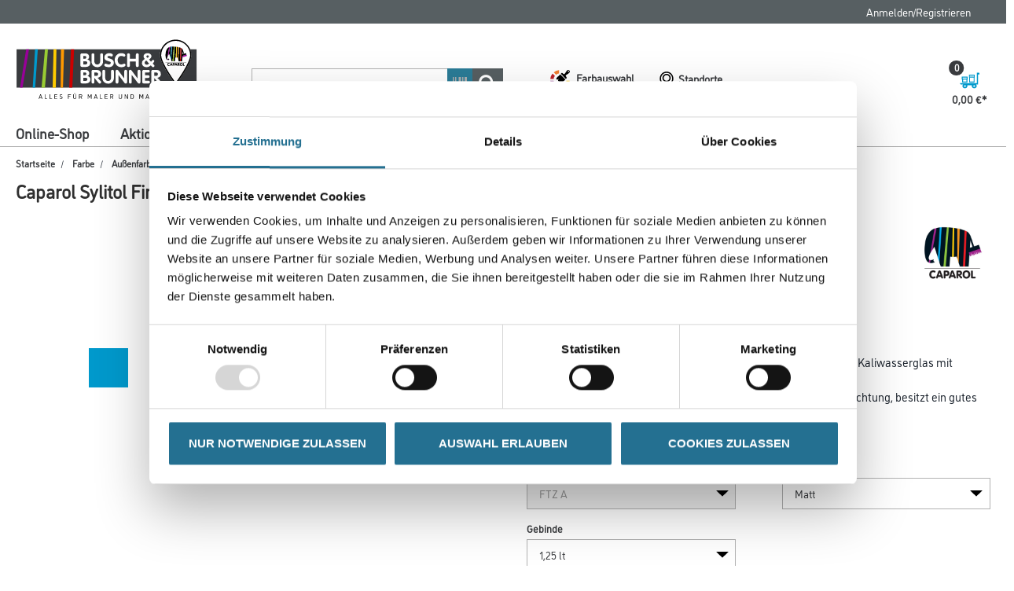

--- FILE ---
content_type: text/javascript;charset=UTF-8
request_url: https://www.busch-brunner.de/_ui/responsive/common/daw-basic/js/customaccordion.js
body_size: 214
content:
var accordions = jQuery(".custom-accordion-wrapper .accordion-header");
var i;

for(i = 0; i < accordions.length; i++) {
    if(!jQuery(accordions[i]).hasClass('not-expandable'))
        accordions[i].addEventListener("click", function() {
            this.classList.toggle("active");
        });
}
